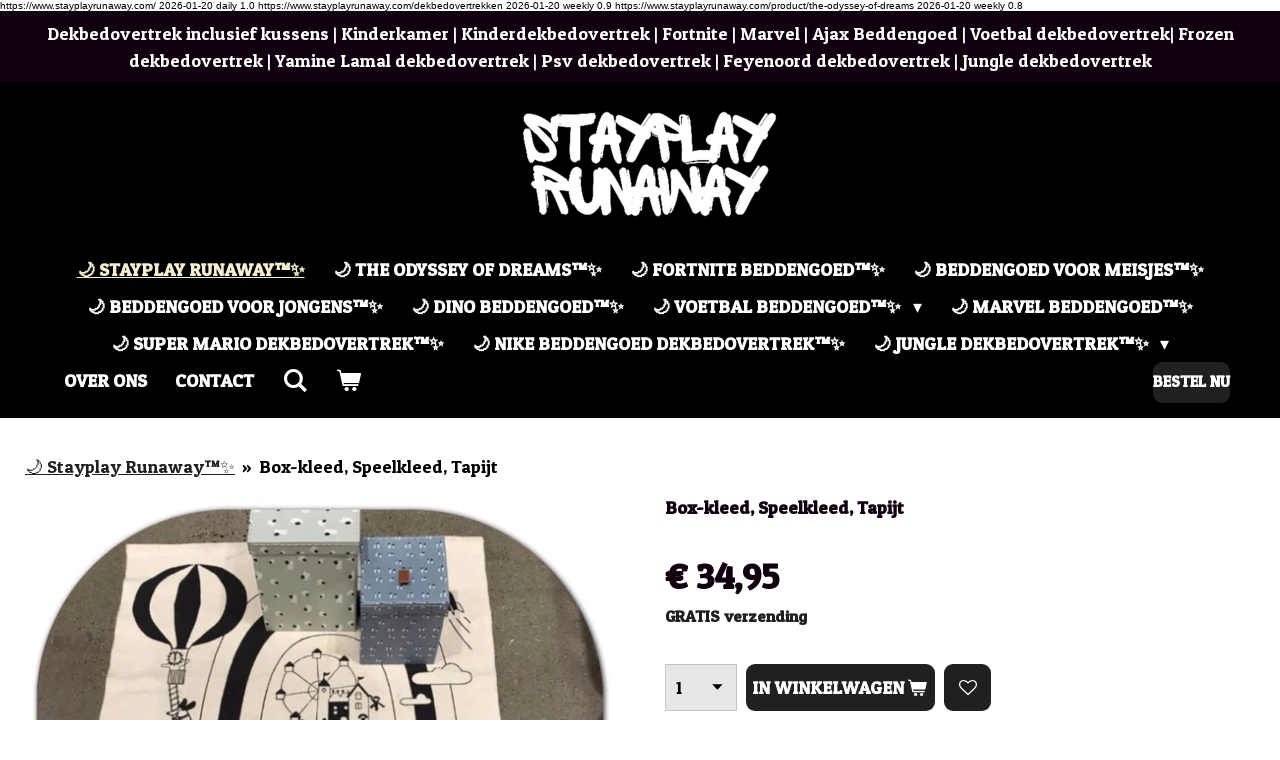

--- FILE ---
content_type: text/html; charset=UTF-8
request_url: https://www.stayplayrunaway.com/product/236358/box-kleed-speelkleed-tapijt
body_size: 14846
content:
<!DOCTYPE html>
<html lang="nl">
    <head>
        <meta http-equiv="Content-Type" content="text/html; charset=utf-8">
        <meta name="viewport" content="width=device-width, initial-scale=1.0, maximum-scale=5.0">
        <meta http-equiv="X-UA-Compatible" content="IE=edge">
        <link rel="canonical" href="https://www.stayplayrunaway.com/product/236358/box-kleed-speelkleed-tapijt">
        <link rel="sitemap" type="application/xml" href="https://www.stayplayrunaway.com/sitemap.xml">
        <meta property="og:title" content="Box-kleed, Speelkleed, Tapijt | Kinderdekbedovertrek | Voetbal Beddengoed | Fortnitedekbedovertrek | Kinderdekbed | Kinderbeddengoed">
        <meta property="og:url" content="https://www.stayplayrunaway.com/product/236358/box-kleed-speelkleed-tapijt">
        <base href="https://www.stayplayrunaway.com/">
        <meta name="description" property="og:description" content="Dit mooie speelkleed&amp;nbsp;heeft een ideaal formaat (90 cm*185 cm diameter) Heel mooi in een ronde box, maar ook schitterend in een tipitent, naast het bed van de kleine of in een leeshoekje.&amp;nbsp;
Het speelkleed is gemaakt van 100% jersey katoen, met een zachte polyester vulling.&amp;nbsp;&amp;nbsp;Materiaal:&amp;nbsp;100% katoen, vulling polyester;Wasvoorschrift: wassen op 30 graden">
                <script nonce="e9e2a28d9edf83ce1b18cb809280caf6">
            
            window.JOUWWEB = window.JOUWWEB || {};
            window.JOUWWEB.application = window.JOUWWEB.application || {};
            window.JOUWWEB.application = {"backends":[{"domain":"jouwweb.nl","freeDomain":"jouwweb.site"},{"domain":"webador.com","freeDomain":"webadorsite.com"},{"domain":"webador.de","freeDomain":"webadorsite.com"},{"domain":"webador.fr","freeDomain":"webadorsite.com"},{"domain":"webador.es","freeDomain":"webadorsite.com"},{"domain":"webador.it","freeDomain":"webadorsite.com"},{"domain":"jouwweb.be","freeDomain":"jouwweb.site"},{"domain":"webador.ie","freeDomain":"webadorsite.com"},{"domain":"webador.co.uk","freeDomain":"webadorsite.com"},{"domain":"webador.at","freeDomain":"webadorsite.com"},{"domain":"webador.be","freeDomain":"webadorsite.com"},{"domain":"webador.ch","freeDomain":"webadorsite.com"},{"domain":"webador.ch","freeDomain":"webadorsite.com"},{"domain":"webador.mx","freeDomain":"webadorsite.com"},{"domain":"webador.com","freeDomain":"webadorsite.com"},{"domain":"webador.dk","freeDomain":"webadorsite.com"},{"domain":"webador.se","freeDomain":"webadorsite.com"},{"domain":"webador.no","freeDomain":"webadorsite.com"},{"domain":"webador.fi","freeDomain":"webadorsite.com"},{"domain":"webador.ca","freeDomain":"webadorsite.com"},{"domain":"webador.ca","freeDomain":"webadorsite.com"},{"domain":"webador.pl","freeDomain":"webadorsite.com"},{"domain":"webador.com.au","freeDomain":"webadorsite.com"},{"domain":"webador.nz","freeDomain":"webadorsite.com"}],"editorLocale":"nl-NL","editorTimezone":"Europe\/Amsterdam","editorLanguage":"nl","analytics4TrackingId":"G-E6PZPGE4QM","analyticsDimensions":[],"backendDomain":"www.jouwweb.nl","backendShortDomain":"jouwweb.nl","backendKey":"jouwweb-nl","freeWebsiteDomain":"jouwweb.site","noSsl":false,"build":{"reference":"bdb0db9"},"linkHostnames":["www.jouwweb.nl","www.webador.com","www.webador.de","www.webador.fr","www.webador.es","www.webador.it","www.jouwweb.be","www.webador.ie","www.webador.co.uk","www.webador.at","www.webador.be","www.webador.ch","fr.webador.ch","www.webador.mx","es.webador.com","www.webador.dk","www.webador.se","www.webador.no","www.webador.fi","www.webador.ca","fr.webador.ca","www.webador.pl","www.webador.com.au","www.webador.nz"],"assetsUrl":"https:\/\/assets.jwwb.nl","loginUrl":"https:\/\/www.jouwweb.nl\/inloggen","publishUrl":"https:\/\/www.jouwweb.nl\/v2\/website\/914286\/publish-proxy","adminUserOrIp":false,"pricing":{"plans":{"lite":{"amount":"700","currency":"EUR"},"pro":{"amount":"1200","currency":"EUR"},"business":{"amount":"2400","currency":"EUR"}},"yearlyDiscount":{"price":{"amount":"4800","currency":"EUR"},"ratio":0.17,"percent":"17%","discountPrice":{"amount":"4800","currency":"EUR"},"termPricePerMonth":{"amount":"2400","currency":"EUR"},"termPricePerYear":{"amount":"24000","currency":"EUR"}}},"hcUrl":{"add-product-variants":"https:\/\/help.jouwweb.nl\/hc\/nl\/articles\/28594307773201","basic-vs-advanced-shipping":"https:\/\/help.jouwweb.nl\/hc\/nl\/articles\/28594268794257","html-in-head":"https:\/\/help.jouwweb.nl\/hc\/nl\/articles\/28594336422545","link-domain-name":"https:\/\/help.jouwweb.nl\/hc\/nl\/articles\/28594325307409","optimize-for-mobile":"https:\/\/help.jouwweb.nl\/hc\/nl\/articles\/28594312927121","seo":"https:\/\/help.jouwweb.nl\/hc\/nl\/sections\/28507243966737","transfer-domain-name":"https:\/\/help.jouwweb.nl\/hc\/nl\/articles\/28594325232657","website-not-secure":"https:\/\/help.jouwweb.nl\/hc\/nl\/articles\/28594252935825"}};
            window.JOUWWEB.brand = {"type":"jouwweb","name":"JouwWeb","domain":"JouwWeb.nl","supportEmail":"support@jouwweb.nl"};
                    
                window.JOUWWEB = window.JOUWWEB || {};
                window.JOUWWEB.websiteRendering = {"locale":"nl-NL","timezone":"Etc\/UTC","routes":{"api\/upload\/product-field":"\/_api\/upload\/product-field","checkout\/cart":"\/winkelwagen","payment":"\/bestelling-afronden\/:publicOrderId","payment\/forward":"\/bestelling-afronden\/:publicOrderId\/forward","public-order":"\/bestelling\/:publicOrderId","checkout\/authorize":"\/winkelwagen\/authorize\/:gateway","wishlist":"\/verlanglijst"}};
                                                    window.JOUWWEB.website = {"id":914286,"locale":"nl-NL","enabled":true,"title":"Kinderdekbedovertrek | Voetbal Beddengoed | Fortnitedekbedovertrek | Kinderdekbed | Kinderbeddengoed","hasTitle":true,"roleOfLoggedInUser":null,"ownerLocale":"nl-NL","plan":"business","freeWebsiteDomain":"jouwweb.site","backendKey":"jouwweb-nl","currency":"EUR","defaultLocale":"nl-NL","url":"https:\/\/www.stayplayrunaway.com\/","homepageSegmentId":19630481,"category":"webshop","isOffline":false,"isPublished":true,"locales":["nl-NL"],"allowed":{"ads":false,"credits":true,"externalLinks":true,"slideshow":true,"customDefaultSlideshow":true,"hostedAlbums":true,"moderators":true,"mailboxQuota":10,"statisticsVisitors":true,"statisticsDetailed":true,"statisticsMonths":-1,"favicon":true,"password":true,"freeDomains":0,"freeMailAccounts":4,"canUseLanguages":true,"fileUpload":true,"legacyFontSize":false,"webshop":true,"products":-1,"imageText":false,"search":true,"audioUpload":true,"videoUpload":5000,"allowDangerousForms":false,"allowHtmlCode":true,"mobileBar":true,"sidebar":true,"poll":false,"allowCustomForms":true,"allowBusinessListing":true,"allowCustomAnalytics":true,"allowAccountingLink":true,"digitalProducts":true,"sitemapElement":true},"mobileBar":{"enabled":true,"theme":"accent","email":{"active":true,"value":"info@stayplayrunaway.com"},"location":{"active":false},"phone":{"active":true,"value":"+31644661330"},"whatsapp":{"active":true,"value":"+31644661330"},"social":{"active":true,"network":"instagram","value":"stayplayrunaway"}},"webshop":{"enabled":true,"currency":"EUR","taxEnabled":true,"taxInclusive":false,"vatDisclaimerVisible":false,"orderNotice":"<p>Heel erg bedankt voor je bestelling. We gaan gelijk voor je aan de slag!<\/p>\n<p>Heb je vragen over je bestelling? Neem gerust contact met ons op via:&nbsp;06-44661330 en we helpen je graag verder!<\/p>","orderConfirmation":"<p>Heel erg bedankt voor je bestelling. We gaan gelijk voor je aan de slag!<\/p>\n<p>Heb je vragen over je bestelling? Neem gerust contact met ons op via:&nbsp;06-44661330 en we helpen je graag verder!<\/p>\n<p>Nogmaals bedankt en veel plezier met je aankoop!<\/p>","freeShipping":true,"freeShippingAmount":"0.00","shippingDisclaimerVisible":false,"pickupAllowed":false,"couponAllowed":true,"detailsPageAvailable":true,"socialMediaVisible":true,"termsPage":null,"termsPageUrl":null,"extraTerms":null,"pricingVisible":true,"orderButtonVisible":true,"shippingAdvanced":true,"shippingAdvancedBackEnd":true,"soldOutVisible":true,"backInStockNotificationEnabled":false,"canAddProducts":true,"nextOrderNumber":1345,"allowedServicePoints":["postnl","bpost","dhl","dpd","ups","chronopost","colisprive","colissimo","correos","correos_express","ctt_express","homerr","mondial_relay","postat"],"sendcloudConfigured":true,"sendcloudFallbackPublicKey":"a3d50033a59b4a598f1d7ce7e72aafdf","taxExemptionAllowed":true,"invoiceComment":null,"emptyCartVisible":true,"minimumOrderPrice":null,"productNumbersEnabled":true,"wishlistEnabled":true,"hideTaxOnCart":true},"isTreatedAsWebshop":true};                            window.JOUWWEB.cart = {"products":[],"coupon":null,"shippingCountryCode":null,"shippingChoice":null,"breakdown":[]};                            window.JOUWWEB.scripts = ["website-rendering\/webshop"];                        window.parent.JOUWWEB.colorPalette = window.JOUWWEB.colorPalette;
        </script>
                <title>Box-kleed, Speelkleed, Tapijt | Kinderdekbedovertrek | Voetbal Beddengoed | Fortnitedekbedovertrek | Kinderdekbed | Kinderbeddengoed</title>
                                            <link href="https://primary.jwwb.nl/public/k/l/e/temp-ayyuyyantdnzszisczan/touch-icon-iphone.png?bust=1721427596" rel="apple-touch-icon" sizes="60x60">                                                <link href="https://primary.jwwb.nl/public/k/l/e/temp-ayyuyyantdnzszisczan/touch-icon-ipad.png?bust=1721427596" rel="apple-touch-icon" sizes="76x76">                                                <link href="https://primary.jwwb.nl/public/k/l/e/temp-ayyuyyantdnzszisczan/touch-icon-iphone-retina.png?bust=1721427596" rel="apple-touch-icon" sizes="120x120">                                                <link href="https://primary.jwwb.nl/public/k/l/e/temp-ayyuyyantdnzszisczan/touch-icon-ipad-retina.png?bust=1721427596" rel="apple-touch-icon" sizes="152x152">                                                <link href="https://primary.jwwb.nl/public/k/l/e/temp-ayyuyyantdnzszisczan/favicon.png?bust=1721427596" rel="shortcut icon">                                                <link href="https://primary.jwwb.nl/public/k/l/e/temp-ayyuyyantdnzszisczan/favicon.png?bust=1721427596" rel="icon">                                        <meta property="og:image" content="https&#x3A;&#x2F;&#x2F;primary.jwwb.nl&#x2F;public&#x2F;k&#x2F;l&#x2F;e&#x2F;temp-ayyuyyantdnzszisczan&#x2F;pyexl5&#x2F;IMG_9283.jpg&#x3F;enable-io&#x3D;true&amp;enable&#x3D;upscale&amp;fit&#x3D;bounds&amp;width&#x3D;1200">
                    <meta property="og:image" content="https&#x3A;&#x2F;&#x2F;primary.jwwb.nl&#x2F;public&#x2F;k&#x2F;l&#x2F;e&#x2F;temp-ayyuyyantdnzszisczan&#x2F;imgi_901_broderie-panier-or-high.png&#x3F;enable-io&#x3D;true&amp;enable&#x3D;upscale&amp;fit&#x3D;bounds&amp;width&#x3D;1200">
                    <meta property="og:image" content="https&#x3A;&#x2F;&#x2F;primary.jwwb.nl&#x2F;public&#x2F;k&#x2F;l&#x2F;e&#x2F;temp-ayyuyyantdnzszisczan&#x2F;image-high-zwtx2n.png">
                    <meta property="og:image" content="https&#x3A;&#x2F;&#x2F;primary.jwwb.nl&#x2F;public&#x2F;k&#x2F;l&#x2F;e&#x2F;temp-ayyuyyantdnzszisczan&#x2F;image-high-k9tytg-high.webp">
                    <meta property="og:image" content="https&#x3A;&#x2F;&#x2F;primary.jwwb.nl&#x2F;public&#x2F;k&#x2F;l&#x2F;e&#x2F;temp-ayyuyyantdnzszisczan&#x2F;image-high-k7wy2p.png">
                                    <meta name="twitter:card" content="summary_large_image">
                        <meta property="twitter:image" content="https&#x3A;&#x2F;&#x2F;primary.jwwb.nl&#x2F;public&#x2F;k&#x2F;l&#x2F;e&#x2F;temp-ayyuyyantdnzszisczan&#x2F;pyexl5&#x2F;IMG_9283.jpg&#x3F;enable-io&#x3D;true&amp;enable&#x3D;upscale&amp;fit&#x3D;bounds&amp;width&#x3D;1200">
                                                    <meta name="p:domain_verify" content="5c48a4580a1f9c5bb83b56aa8f4717f3"/>                            <script src="https://plausible.io/js/script.manual.js" nonce="e9e2a28d9edf83ce1b18cb809280caf6" data-turbo-track="reload" defer data-domain="shard11.jouwweb.nl"></script>
<link rel="stylesheet" type="text/css" href="https://gfonts.jwwb.nl/css?display=fallback&amp;family=Patua+One%3A400%2C700%2C400italic%2C700italic" nonce="e9e2a28d9edf83ce1b18cb809280caf6" data-turbo-track="dynamic">
<script src="https://assets.jwwb.nl/assets/build/website-rendering/nl-NL.js?bust=af8dcdef13a1895089e9" nonce="e9e2a28d9edf83ce1b18cb809280caf6" data-turbo-track="reload" defer></script>
<script src="https://assets.jwwb.nl/assets/website-rendering/runtime.cee983c75391f900fb05.js?bust=4ce5de21b577bc4120dd" nonce="e9e2a28d9edf83ce1b18cb809280caf6" data-turbo-track="reload" defer></script>
<script src="https://assets.jwwb.nl/assets/website-rendering/812.881ee67943804724d5af.js?bust=78ab7ad7d6392c42d317" nonce="e9e2a28d9edf83ce1b18cb809280caf6" data-turbo-track="reload" defer></script>
<script src="https://assets.jwwb.nl/assets/website-rendering/main.5cc2a9179e0462270809.js?bust=47fa63093185ee0400ae" nonce="e9e2a28d9edf83ce1b18cb809280caf6" data-turbo-track="reload" defer></script>
<link rel="preload" href="https://assets.jwwb.nl/assets/website-rendering/styles.c611799110a447e67981.css?bust=226f06dc4f39cd5a64cc" as="style">
<link rel="preload" href="https://assets.jwwb.nl/assets/website-rendering/fonts/icons-website-rendering/font/website-rendering.woff2?bust=bd2797014f9452dadc8e" as="font" crossorigin>
<link rel="preconnect" href="https://gfonts.jwwb.nl">
<link rel="stylesheet" type="text/css" href="https://assets.jwwb.nl/assets/website-rendering/styles.c611799110a447e67981.css?bust=226f06dc4f39cd5a64cc" nonce="e9e2a28d9edf83ce1b18cb809280caf6" data-turbo-track="dynamic">
<link rel="preconnect" href="https://assets.jwwb.nl">
<link rel="stylesheet" type="text/css" href="https://primary.jwwb.nl/public/k/l/e/temp-ayyuyyantdnzszisczan/style.css?bust=1768902598" nonce="e9e2a28d9edf83ce1b18cb809280caf6" data-turbo-track="dynamic">    </head>
    <body
        id="top"
        class="jw-is-no-slideshow jw-header-is-image jw-is-segment-product jw-is-frontend jw-is-no-sidebar jw-is-messagebar jw-is-no-touch-device jw-is-no-mobile"
                                    data-jouwweb-page="236358"
                                                data-jouwweb-segment-id="236358"
                                                data-jouwweb-segment-type="product"
                                                data-template-threshold="960"
                                                data-template-name="fresh"
                            itemscope
        itemtype="https://schema.org/Product"
    >
                     

  
    
    
    
    
  
  
    
    
    
    
  
  
    
    
    
    
  
  

<urlset xmlns="http://www.sitemaps.org/schemas/sitemap/0.9">
  <url>
    <loc>https://www.stayplayrunaway.com/</loc>
    <lastmod>2026-01-20</lastmod>
    <changefreq>daily</changefreq>
    <priority>1.0</priority>
  </url>
  <url>
    <loc>https://www.stayplayrunaway.com/dekbedovertrekken</loc>
    <lastmod>2026-01-20</lastmod>
    <changefreq>weekly</changefreq>
    <priority>0.9</priority>
  </url>
  <url>
    <loc>https://www.stayplayrunaway.com/product/the-odyssey-of-dreams</loc>
    <lastmod>2026-01-20</lastmod>
    <changefreq>weekly</changefreq>
    <priority>0.8</priority>
  </url>
  <!-- AI engine voegt automatisch alle nieuwe producten en categorieën toe -->
</urlset>
<link rel="sitemap" type="application/xml" title="Sitemap" href="https://www.stayplayrunaway.com/sitemap.xml">
                <meta itemprop="url" content="https://www.stayplayrunaway.com/product/236358/box-kleed-speelkleed-tapijt">
        <a href="#main-content" class="jw-skip-link">
            Ga direct naar de hoofdinhoud        </a>
        <div class="jw-background"></div>
        <div class="jw-body">
            <div class="jw-mobile-menu jw-mobile-is-logo js-mobile-menu">
            <button
            type="button"
            class="jw-mobile-menu__button jw-mobile-toggle"
            aria-label="Open / sluit menu"
        >
            <span class="jw-icon-burger"></span>
        </button>
        <div class="jw-mobile-header jw-mobile-header--image">
        <a            class="jw-mobile-header-content"
                            href="/"
                        >
                            <img class="jw-mobile-logo jw-mobile-logo--landscape" src="https://primary.jwwb.nl/public/k/l/e/temp-ayyuyyantdnzszisczan/image-high-cmhvwt.png?enable-io=true&amp;enable=upscale&amp;height=70" srcset="https://primary.jwwb.nl/public/k/l/e/temp-ayyuyyantdnzszisczan/image-high-cmhvwt.png?enable-io=true&amp;enable=upscale&amp;height=70 1x, https://primary.jwwb.nl/public/k/l/e/temp-ayyuyyantdnzszisczan/image-high-cmhvwt.png?enable-io=true&amp;enable=upscale&amp;height=140&amp;quality=70 2x" alt="Kinderdekbedovertrek | Voetbal Beddengoed | Fortnitedekbedovertrek | Kinderdekbed | Kinderbeddengoed" title="Kinderdekbedovertrek | Voetbal Beddengoed | Fortnitedekbedovertrek | Kinderdekbed | Kinderbeddengoed">                                </a>
    </div>

        <a
        href="/winkelwagen"
        class="jw-mobile-menu__button jw-mobile-header-cart"
        aria-label="Bekijk winkelwagen"
    >
        <span class="jw-icon-badge-wrapper">
            <span class="website-rendering-icon-basket" aria-hidden="true"></span>
            <span class="jw-icon-badge hidden" aria-hidden="true"></span>
        </span>
    </a>
    
    </div>
    <div class="jw-mobile-menu-search jw-mobile-menu-search--hidden">
        <form
            action="/zoeken"
            method="get"
            class="jw-mobile-menu-search__box"
        >
            <input
                type="text"
                name="q"
                value=""
                placeholder="Zoeken..."
                class="jw-mobile-menu-search__input"
                aria-label="Zoeken"
            >
            <button type="submit" class="jw-btn jw-btn--style-flat jw-mobile-menu-search__button" aria-label="Zoeken">
                <span class="website-rendering-icon-search" aria-hidden="true"></span>
            </button>
            <button type="button" class="jw-btn jw-btn--style-flat jw-mobile-menu-search__button js-cancel-search" aria-label="Zoekopdracht annuleren">
                <span class="website-rendering-icon-cancel" aria-hidden="true"></span>
            </button>
        </form>
    </div>
            <script nonce="e9e2a28d9edf83ce1b18cb809280caf6">
    JOUWWEB.templateConfig = {
        header: {
            mobileSelector: '.jw-mobile-menu',
            updatePusher: function (headerHeight, state) {
                $('.jw-menu-clone').css('top', headerHeight);
            },
        },
    };
</script>
<div class="message-bar message-bar--accent"><div class="message-bar__container"><p class="message-bar-text">Dekbedovertrek inclusief kussens | Kinderkamer | Kinderdekbedovertrek | Fortnite | Marvel | Ajax Beddengoed | Voetbal dekbedovertrek|  Frozen dekbedovertrek | Yamine Lamal dekbedovertrek | Psv dekbedovertrek | Feyenoord dekbedovertrek | Jungle dekbedovertrek </p></div></div><div class="wrapper">
    <div class="topmenu">
        <header class="header">
            <div class="topmenu-inner js-topbar-content-container">
                <div class="jw-header-logo">
            <div
    id="jw-header-image-container"
    class="jw-header jw-header-image jw-header-image-toggle"
    style="flex-basis: 336px; max-width: 336px; flex-shrink: 1;"
>
            <a href="/">
        <img id="jw-header-image" data-image-id="133101642" srcset="https://primary.jwwb.nl/public/k/l/e/temp-ayyuyyantdnzszisczan/image-high-cmhvwt.png?enable-io=true&amp;width=336 336w, https://primary.jwwb.nl/public/k/l/e/temp-ayyuyyantdnzszisczan/image-high-cmhvwt.png?enable-io=true&amp;width=672 672w" class="jw-header-image" title="Kinderdekbedovertrek | Voetbal Beddengoed | Fortnitedekbedovertrek | Kinderdekbed | Kinderbeddengoed" style="" sizes="336px" width="336" height="128" intrinsicsize="336.00 x 128.00" alt="Kinderdekbedovertrek | Voetbal Beddengoed | Fortnitedekbedovertrek | Kinderdekbed | Kinderbeddengoed">                </a>
    </div>
        <div
    class="jw-header jw-header-title-container jw-header-text jw-header-text-toggle"
    data-stylable="true"
>
    <a        id="jw-header-title"
        class="jw-header-title"
                    href="/"
            >
            </a>
</div>
</div>
                <nav class="jw-menu-copy">
                    <ul
    id="jw-menu"
    class="jw-menu jw-menu-horizontal"
            >
            <li
    class="jw-menu-item jw-menu-is-active"
>
        <a        class="jw-menu-link js-active-menu-item"
        href="/"                                            data-page-link-id="19630481"
                            >
                <span class="">
            🌙 Stayplay Runaway™✨        </span>
            </a>
                </li>
            <li
    class="jw-menu-item"
>
        <a        class="jw-menu-link"
        href="/the-odyssey-of-dreams"                                            data-page-link-id="32857041"
                            >
                <span class="">
            🌙 The Odyssey Of Dreams™✨        </span>
            </a>
                </li>
            <li
    class="jw-menu-item"
>
        <a        class="jw-menu-link"
        href="/fortnite-beddengoed"                                            data-page-link-id="4512943"
                            >
                <span class="">
            🌙 Fortnite Beddengoed™✨        </span>
            </a>
                </li>
            <li
    class="jw-menu-item"
>
        <a        class="jw-menu-link"
        href="/beddengoed-voor-meisjes"                                            data-page-link-id="30839631"
                            >
                <span class="">
            🌙 Beddengoed voor meisjes™✨        </span>
            </a>
                </li>
            <li
    class="jw-menu-item"
>
        <a        class="jw-menu-link"
        href="/beddengoed-voor-jongens"                                            data-page-link-id="31204768"
                            >
                <span class="">
            🌙 Beddengoed voor jongens™✨        </span>
            </a>
                </li>
            <li
    class="jw-menu-item"
>
        <a        class="jw-menu-link"
        href="/dino-beddengoed"                                            data-page-link-id="30839649"
                            >
                <span class="">
            🌙 Dino Beddengoed™✨        </span>
            </a>
                </li>
            <li
    class="jw-menu-item jw-menu-has-submenu"
>
        <a        class="jw-menu-link"
        href="/voetbal-beddengoed"                                            data-page-link-id="22605668"
                            >
                <span class="">
            🌙 Voetbal Beddengoed™✨        </span>
                    <span class="jw-arrow jw-arrow-toplevel"></span>
            </a>
                    <ul
            class="jw-submenu"
                    >
                            <li
    class="jw-menu-item"
>
        <a        class="jw-menu-link"
        href="/voetbal-beddengoed/psv-dekbedovertrek"                                            data-page-link-id="31751547"
                            >
                <span class="">
            🌙 Psv Dekbedovertrek™✨        </span>
            </a>
                </li>
                            <li
    class="jw-menu-item"
>
        <a        class="jw-menu-link"
        href="/voetbal-beddengoed/feyenoord-dekbedovertrek"                                            data-page-link-id="31624638"
                            >
                <span class="">
            🌙 Feyenoord Dekbedovertrek™✨        </span>
            </a>
                </li>
                            <li
    class="jw-menu-item"
>
        <a        class="jw-menu-link"
        href="/voetbal-beddengoed/ajax-dekbedovertrek"                                            data-page-link-id="31563292"
                            >
                <span class="">
            🌙 Ajax Dekbedovertrek™✨        </span>
            </a>
                </li>
                    </ul>
        </li>
            <li
    class="jw-menu-item"
>
        <a        class="jw-menu-link"
        href="/marvel-beddengoed"                                            data-page-link-id="19618852"
                            >
                <span class="">
            🌙 Marvel Beddengoed™✨        </span>
            </a>
                </li>
            <li
    class="jw-menu-item"
>
        <a        class="jw-menu-link"
        href="/super-mario-dekbedovertrek"                                            data-page-link-id="19630527"
                            >
                <span class="">
            🌙 Super Mario Dekbedovertrek™✨        </span>
            </a>
                </li>
            <li
    class="jw-menu-item"
>
        <a        class="jw-menu-link"
        href="/nike-beddengoed-dekbedovertrek"                                            data-page-link-id="19645411"
                            >
                <span class="">
            🌙 Nike Beddengoed Dekbedovertrek™✨        </span>
            </a>
                </li>
            <li
    class="jw-menu-item jw-menu-has-submenu"
>
        <a        class="jw-menu-link"
        href="/jungle-dekbedovertrek"                                            data-page-link-id="19651972"
                            >
                <span class="">
            🌙 Jungle dekbedovertrek™✨        </span>
                    <span class="jw-arrow jw-arrow-toplevel"></span>
            </a>
                    <ul
            class="jw-submenu"
                    >
                            <li
    class="jw-menu-item"
>
        <a        class="jw-menu-link"
        href="/jungle-dekbedovertrek/disney-dekbedovertrek"                                            data-page-link-id="31701652"
                            >
                <span class="">
            🌙 Disney Dekbedovertrek™✨        </span>
            </a>
                </li>
                    </ul>
        </li>
            <li
    class="jw-menu-item"
>
        <a        class="jw-menu-link"
        href="/over-ons"                                            data-page-link-id="3528223"
                            >
                <span class="">
            Over ons        </span>
            </a>
                </li>
            <li
    class="jw-menu-item"
>
        <a        class="jw-menu-link"
        href="/contact"                                            data-page-link-id="3509010"
                            >
                <span class="">
            Contact        </span>
            </a>
                </li>
            <li
    class="jw-menu-item jw-menu-search-item"
>
        <button        class="jw-menu-link jw-menu-link--icon jw-text-button"
                                                                    title="Zoeken"
            >
                                <span class="website-rendering-icon-search"></span>
                            <span class="hidden-desktop-horizontal-menu">
            Zoeken        </span>
            </button>
                
            <div class="jw-popover-container jw-popover-container--inline is-hidden">
                <div class="jw-popover-backdrop"></div>
                <div class="jw-popover">
                    <div class="jw-popover__arrow"></div>
                    <div class="jw-popover__content jw-section-white">
                        <form  class="jw-search" action="/zoeken" method="get">
                            
                            <input class="jw-search__input" type="text" name="q" value="" placeholder="Zoeken..." aria-label="Zoeken" >
                            <button class="jw-search__submit" type="submit" aria-label="Zoeken">
                                <span class="website-rendering-icon-search" aria-hidden="true"></span>
                            </button>
                        </form>
                    </div>
                </div>
            </div>
                        </li>
            <li
    class="jw-menu-item jw-menu-wishlist-item js-menu-wishlist-item jw-menu-wishlist-item--hidden"
>
        <a        class="jw-menu-link jw-menu-link--icon"
        href="/verlanglijst"                                                            title="Verlanglijst"
            >
                                    <span class="jw-icon-badge-wrapper">
                        <span class="website-rendering-icon-heart"></span>
                                            <span class="jw-icon-badge hidden">
                    0                </span>
                            <span class="hidden-desktop-horizontal-menu">
            Verlanglijst        </span>
            </a>
                </li>
            <li
    class="jw-menu-item js-menu-cart-item "
>
        <a        class="jw-menu-link jw-menu-link--icon"
        href="/winkelwagen"                                                            title="Winkelwagen"
            >
                                    <span class="jw-icon-badge-wrapper">
                        <span class="website-rendering-icon-basket"></span>
                                            <span class="jw-icon-badge hidden">
                    0                </span>
                            <span class="hidden-desktop-horizontal-menu">
            Winkelwagen        </span>
            </a>
                </li>
    
    <div
    class="jw-menu-item jw-menu-cta"
    >
    <a
       title="Bestel&#x20;nu"
       class="jw-btn jw-btn--size-small"
                  href="&#x2F;voetbal-beddengoed"
                  >
        <span class="jw-btn-caption">
            Bestel nu        </span>
    </a>
</div>
</ul>

    <script nonce="e9e2a28d9edf83ce1b18cb809280caf6" id="jw-mobile-menu-template" type="text/template">
        <ul id="jw-menu" class="jw-menu jw-menu-horizontal jw-menu-spacing--mobile-bar">
                            <li
    class="jw-menu-item jw-menu-search-item"
>
                
                 <li class="jw-menu-item jw-mobile-menu-search-item">
                    <form class="jw-search" action="/zoeken" method="get">
                        <input class="jw-search__input" type="text" name="q" value="" placeholder="Zoeken..." aria-label="Zoeken">
                        <button class="jw-search__submit" type="submit" aria-label="Zoeken">
                            <span class="website-rendering-icon-search" aria-hidden="true"></span>
                        </button>
                    </form>
                </li>
                        </li>
                            <li
    class="jw-menu-item jw-menu-is-active"
>
        <a        class="jw-menu-link js-active-menu-item"
        href="/"                                            data-page-link-id="19630481"
                            >
                <span class="">
            🌙 Stayplay Runaway™✨        </span>
            </a>
                </li>
                            <li
    class="jw-menu-item"
>
        <a        class="jw-menu-link"
        href="/the-odyssey-of-dreams"                                            data-page-link-id="32857041"
                            >
                <span class="">
            🌙 The Odyssey Of Dreams™✨        </span>
            </a>
                </li>
                            <li
    class="jw-menu-item"
>
        <a        class="jw-menu-link"
        href="/fortnite-beddengoed"                                            data-page-link-id="4512943"
                            >
                <span class="">
            🌙 Fortnite Beddengoed™✨        </span>
            </a>
                </li>
                            <li
    class="jw-menu-item"
>
        <a        class="jw-menu-link"
        href="/beddengoed-voor-meisjes"                                            data-page-link-id="30839631"
                            >
                <span class="">
            🌙 Beddengoed voor meisjes™✨        </span>
            </a>
                </li>
                            <li
    class="jw-menu-item"
>
        <a        class="jw-menu-link"
        href="/beddengoed-voor-jongens"                                            data-page-link-id="31204768"
                            >
                <span class="">
            🌙 Beddengoed voor jongens™✨        </span>
            </a>
                </li>
                            <li
    class="jw-menu-item"
>
        <a        class="jw-menu-link"
        href="/dino-beddengoed"                                            data-page-link-id="30839649"
                            >
                <span class="">
            🌙 Dino Beddengoed™✨        </span>
            </a>
                </li>
                            <li
    class="jw-menu-item jw-menu-has-submenu"
>
        <a        class="jw-menu-link"
        href="/voetbal-beddengoed"                                            data-page-link-id="22605668"
                            >
                <span class="">
            🌙 Voetbal Beddengoed™✨        </span>
                    <span class="jw-arrow jw-arrow-toplevel"></span>
            </a>
                    <ul
            class="jw-submenu"
                    >
                            <li
    class="jw-menu-item"
>
        <a        class="jw-menu-link"
        href="/voetbal-beddengoed/psv-dekbedovertrek"                                            data-page-link-id="31751547"
                            >
                <span class="">
            🌙 Psv Dekbedovertrek™✨        </span>
            </a>
                </li>
                            <li
    class="jw-menu-item"
>
        <a        class="jw-menu-link"
        href="/voetbal-beddengoed/feyenoord-dekbedovertrek"                                            data-page-link-id="31624638"
                            >
                <span class="">
            🌙 Feyenoord Dekbedovertrek™✨        </span>
            </a>
                </li>
                            <li
    class="jw-menu-item"
>
        <a        class="jw-menu-link"
        href="/voetbal-beddengoed/ajax-dekbedovertrek"                                            data-page-link-id="31563292"
                            >
                <span class="">
            🌙 Ajax Dekbedovertrek™✨        </span>
            </a>
                </li>
                    </ul>
        </li>
                            <li
    class="jw-menu-item"
>
        <a        class="jw-menu-link"
        href="/marvel-beddengoed"                                            data-page-link-id="19618852"
                            >
                <span class="">
            🌙 Marvel Beddengoed™✨        </span>
            </a>
                </li>
                            <li
    class="jw-menu-item"
>
        <a        class="jw-menu-link"
        href="/super-mario-dekbedovertrek"                                            data-page-link-id="19630527"
                            >
                <span class="">
            🌙 Super Mario Dekbedovertrek™✨        </span>
            </a>
                </li>
                            <li
    class="jw-menu-item"
>
        <a        class="jw-menu-link"
        href="/nike-beddengoed-dekbedovertrek"                                            data-page-link-id="19645411"
                            >
                <span class="">
            🌙 Nike Beddengoed Dekbedovertrek™✨        </span>
            </a>
                </li>
                            <li
    class="jw-menu-item jw-menu-has-submenu"
>
        <a        class="jw-menu-link"
        href="/jungle-dekbedovertrek"                                            data-page-link-id="19651972"
                            >
                <span class="">
            🌙 Jungle dekbedovertrek™✨        </span>
                    <span class="jw-arrow jw-arrow-toplevel"></span>
            </a>
                    <ul
            class="jw-submenu"
                    >
                            <li
    class="jw-menu-item"
>
        <a        class="jw-menu-link"
        href="/jungle-dekbedovertrek/disney-dekbedovertrek"                                            data-page-link-id="31701652"
                            >
                <span class="">
            🌙 Disney Dekbedovertrek™✨        </span>
            </a>
                </li>
                    </ul>
        </li>
                            <li
    class="jw-menu-item"
>
        <a        class="jw-menu-link"
        href="/over-ons"                                            data-page-link-id="3528223"
                            >
                <span class="">
            Over ons        </span>
            </a>
                </li>
                            <li
    class="jw-menu-item"
>
        <a        class="jw-menu-link"
        href="/contact"                                            data-page-link-id="3509010"
                            >
                <span class="">
            Contact        </span>
            </a>
                </li>
                            <li
    class="jw-menu-item jw-menu-wishlist-item js-menu-wishlist-item jw-menu-wishlist-item--hidden"
>
        <a        class="jw-menu-link jw-menu-link--icon"
        href="/verlanglijst"                                                            title="Verlanglijst"
            >
                                    <span class="jw-icon-badge-wrapper">
                        <span class="website-rendering-icon-heart"></span>
                                            <span class="jw-icon-badge hidden">
                    0                </span>
                            <span class="hidden-desktop-horizontal-menu">
            Verlanglijst        </span>
            </a>
                </li>
            
            <div
    class="jw-menu-item jw-menu-cta"
    >
    <a
       title="Bestel&#x20;nu"
       class="jw-btn jw-btn--size-small"
                  href="&#x2F;voetbal-beddengoed"
                  >
        <span class="jw-btn-caption">
            Bestel nu        </span>
    </a>
</div>
        </ul>
    </script>
                </nav>
            </div>
        </header>
    </div>
    </div>
<div class="main-content">
    
<main id="main-content" class="block-content">
    <div data-section-name="content" class="jw-section jw-section-content jw-responsive">
        <div class="jw-strip jw-strip--default jw-strip--style-color jw-strip--primary jw-strip--color-default jw-strip--padding-start"><div class="jw-strip__content-container"><div class="jw-strip__content jw-responsive">    
                        <nav class="jw-breadcrumbs" aria-label="Kruimelpad"><ol><li><a href="/" class="jw-breadcrumbs__link">🌙 Stayplay Runaway™✨</a></li><li><span class="jw-breadcrumbs__separator" aria-hidden="true">&raquo;</span><a href="/product/236358/box-kleed-speelkleed-tapijt" class="jw-breadcrumbs__link jw-breadcrumbs__link--current" aria-current="page">Box-kleed, Speelkleed, Tapijt</a></li></ol></nav>    <div
        class="product-page js-product-container"
        data-webshop-product="&#x7B;&quot;id&quot;&#x3A;236358,&quot;title&quot;&#x3A;&quot;Box-kleed,&#x20;Speelkleed,&#x20;Tapijt&quot;,&quot;url&quot;&#x3A;&quot;&#x5C;&#x2F;product&#x5C;&#x2F;236358&#x5C;&#x2F;box-kleed-speelkleed-tapijt&quot;,&quot;variants&quot;&#x3A;&#x5B;&#x7B;&quot;id&quot;&#x3A;439956,&quot;stock&quot;&#x3A;0,&quot;limited&quot;&#x3A;false,&quot;propertyValueIds&quot;&#x3A;&#x5B;&#x5D;,&quot;freeShippingMotivator&quot;&#x3A;true&#x7D;&#x5D;,&quot;image&quot;&#x3A;&#x7B;&quot;id&quot;&#x3A;13063499,&quot;url&quot;&#x3A;&quot;https&#x3A;&#x5C;&#x2F;&#x5C;&#x2F;primary.jwwb.nl&#x5C;&#x2F;public&#x5C;&#x2F;k&#x5C;&#x2F;l&#x5C;&#x2F;e&#x5C;&#x2F;temp-ayyuyyantdnzszisczan&#x5C;&#x2F;IMG_9283.jpg&quot;,&quot;width&quot;&#x3A;800,&quot;height&quot;&#x3A;800&#x7D;&#x7D;"
        data-is-detail-view="1"
    >
                <div class="product-page__top">
            <h1 class="product-page__heading" itemprop="name">
                Box-kleed, Speelkleed, Tapijt            </h1>
                                </div>
                                <div class="product-page__image-container">
                <div
                    class="image-gallery image-gallery--single-item"
                    role="group"
                    aria-roledescription="carousel"
                    aria-label="Productafbeeldingen"
                >
                    <div class="image-gallery__main">
                        <div
                            class="image-gallery__slides"
                            aria-live="polite"
                            aria-atomic="false"
                        >
                                                                                            <div
                                    class="image-gallery__slide-container"
                                    role="group"
                                    aria-roledescription="slide"
                                    aria-hidden="false"
                                    aria-label="1 van 1"
                                >
                                    <a
                                        class="image-gallery__slide-item"
                                        href="https://primary.jwwb.nl/public/k/l/e/temp-ayyuyyantdnzszisczan/pyexl5/IMG_9283.jpg"
                                        data-width="1920"
                                        data-height="1920"
                                        data-image-id="13063499"
                                        tabindex="0"
                                    >
                                        <div class="image-gallery__slide-image">
                                            <img
                                                                                                    itemprop="image"
                                                    alt="Box-kleed,&#x20;Speelkleed,&#x20;Tapijt"
                                                                                                src="https://primary.jwwb.nl/public/k/l/e/temp-ayyuyyantdnzszisczan/IMG_9283.jpg?enable-io=true&enable=upscale&width=600"
                                                srcset="https://primary.jwwb.nl/public/k/l/e/temp-ayyuyyantdnzszisczan/pyexl5/IMG_9283.jpg?enable-io=true&width=600 600w"
                                                sizes="(min-width: 960px) 50vw, 100vw"
                                                width="1920"
                                                height="1920"
                                            >
                                        </div>
                                    </a>
                                </div>
                                                    </div>
                        <div class="image-gallery__controls">
                            <button
                                type="button"
                                class="image-gallery__control image-gallery__control--prev image-gallery__control--disabled"
                                aria-label="Vorige afbeelding"
                            >
                                <span class="website-rendering-icon-left-open-big"></span>
                            </button>
                            <button
                                type="button"
                                class="image-gallery__control image-gallery__control--next image-gallery__control--disabled"
                                aria-label="Volgende afbeelding"
                            >
                                <span class="website-rendering-icon-right-open-big"></span>
                            </button>
                        </div>
                    </div>
                                    </div>
            </div>
                <div class="product-page__container">
            <div itemprop="offers" itemscope itemtype="https://schema.org/Offer">
                                <meta itemprop="availability" content="https://schema.org/InStock">
                                                        <meta itemprop="price" content="34.95">
                    <meta itemprop="priceCurrency" content="EUR">
                    <div class="product-page__price-container">
                        <div class="product__price js-product-container__price">
                            <span class="product__price__price">€ 34,95</span>
                        </div>
                        <div class="product__free-shipping-motivator js-product-container__free-shipping-motivator"></div>
                    </div>
                                                </div>
                                    <div class="product-page__button-container">
                                    <div
    class="product-quantity-input"
    data-max-shown-quantity="10"
    data-max-quantity="-1"
    data-product-variant-id="439956"
    data-removable="false"
    >
    <label>
        <span class="product-quantity-input__label">
            Aantal        </span>
        <input
            min="1"
                        value="1"
            class="jw-element-form-input-text product-quantity-input__input"
            type="number"
                    />
        <select
            class="jw-element-form-input-text product-quantity-input__select hidden"
                    >
        </select>
    </label>
    </div>
                                <button
    type="button"
    class="jw-btn product__add-to-cart js-product-container__button jw-btn--size-medium"
    title="In&#x20;winkelwagen"
        >
    <span>In winkelwagen</span>
</button>
                
<button
    type="button"
    class="jw-btn jw-btn--icon-only product__add-to-wishlist js-product-container__wishlist-button jw-btn--size-medium"
    title="Toevoegen&#x20;aan&#x20;verlanglijst"
    aria-label="Toevoegen&#x20;aan&#x20;verlanglijst"
    >
    <span>
        <i class="js-product-container__add-to-wishlist_icon website-rendering-icon-heart-empty" aria-hidden="true"></i>
    </span>
</button>
            </div>
            <div class="product-page__button-notice hidden js-product-container__button-notice"></div>
                            <div class="product-page__number-container js-product-container__number-container hidden">
                    <span class="product-page__number-label">Artikelnummer:</span>
                    <span class="product-page__number js-product-container__number">
                                            </span>
                </div>
            
                            <div class="product-page__description" itemprop="description">
                                        <p><span style="color: #202020;"><strong>Dit mooie speelkleed&nbsp;heeft een ideaal formaat (90 cm*185 cm diameter) Heel mooi in een ronde box, maar ook schitterend in een tipitent, naast het bed van de kleine of in een leeshoekje.&nbsp;</strong></span></p>
<p><span style="color: #202020;"><strong>Het speelkleed is gemaakt van 100% jersey katoen, met een zachte polyester vulling.&nbsp;&nbsp;</strong></span><br /><span style="color: #202020;"><strong><br />Materiaal:&nbsp;100% katoen, vulling polyester;</strong></span><br /><span><span style="color: #202020;"><strong>Wasvoorschrift: wassen op 30 graden</strong></span><br /></span></p>                </div>
                                                    <div class="product-page__social">
                    <div
    id="jw-element-"
    data-jw-element-id=""
        class="jw-tree-node jw-element jw-social-share jw-node-is-first-child jw-node-is-last-child"
>
    <div class="jw-element-social-share" style="text-align: left">
    <div class="share-button-container share-button-container--buttons-mini share-button-container--align-left jw-element-content">
                                                                <a
                    class="share-button share-button--facebook jw-element-social-share-button jw-element-social-share-button-facebook "
                                            href=""
                        data-href-template="http://www.facebook.com/sharer/sharer.php?u=[url]"
                                                            rel="nofollow noopener noreferrer"
                    target="_blank"
                >
                    <span class="share-button__icon website-rendering-icon-facebook"></span>
                    <span class="share-button__label">Delen</span>
                </a>
                                                                            <a
                    class="share-button share-button--twitter jw-element-social-share-button jw-element-social-share-button-twitter "
                                            href=""
                        data-href-template="http://x.com/intent/post?text=[url]"
                                                            rel="nofollow noopener noreferrer"
                    target="_blank"
                >
                    <span class="share-button__icon website-rendering-icon-x-logo"></span>
                    <span class="share-button__label">Deel</span>
                </a>
                                                                            <a
                    class="share-button share-button--linkedin jw-element-social-share-button jw-element-social-share-button-linkedin "
                                            href=""
                        data-href-template="http://www.linkedin.com/shareArticle?mini=true&amp;url=[url]"
                                                            rel="nofollow noopener noreferrer"
                    target="_blank"
                >
                    <span class="share-button__icon website-rendering-icon-linkedin"></span>
                    <span class="share-button__label">Share</span>
                </a>
                                                                                        <a
                    class="share-button share-button--whatsapp jw-element-social-share-button jw-element-social-share-button-whatsapp  share-button--mobile-only"
                                            href=""
                        data-href-template="whatsapp://send?text=[url]"
                                                            rel="nofollow noopener noreferrer"
                    target="_blank"
                >
                    <span class="share-button__icon website-rendering-icon-whatsapp"></span>
                    <span class="share-button__label">Delen</span>
                </a>
                                    </div>
    </div>
</div>                </div>
                    </div>
    </div>

    </div></div></div>
<div class="product-page__content">
    <div
    id="jw-element-43605040"
    data-jw-element-id="43605040"
        class="jw-tree-node jw-element jw-strip-root jw-tree-container jw-responsive jw-node-is-first-child jw-node-is-last-child"
>
    <div
    id="jw-element-342458727"
    data-jw-element-id="342458727"
        class="jw-tree-node jw-element jw-strip jw-tree-container jw-responsive jw-strip--default jw-strip--style-color jw-strip--color-default jw-strip--padding-both jw-node-is-first-child jw-strip--primary jw-node-is-last-child"
>
    <div class="jw-strip__content-container"><div class="jw-strip__content jw-responsive"><div
    id="jw-element-43605041"
    data-jw-element-id="43605041"
        class="jw-tree-node jw-element jw-product-gallery jw-node-is-first-child jw-node-is-last-child"
>
    </div></div></div></div></div></div>
            </div>
</main>
    </div>
<footer class="block-footer">
    <div
        data-section-name="footer"
        class="jw-section jw-section-footer jw-responsive"
    >
                <div class="jw-strip jw-strip--default jw-strip--style-color jw-strip--primary jw-strip--color-default jw-strip--padding-both"><div class="jw-strip__content-container"><div class="jw-strip__content jw-responsive">            <div
    id="jw-element-43196687"
    data-jw-element-id="43196687"
        class="jw-tree-node jw-element jw-simple-root jw-tree-container jw-responsive jw-node-is-first-child jw-node-is-last-child"
>
    <div
    id="jw-element-619872309"
    data-jw-element-id="619872309"
        class="jw-tree-node jw-element jw-image jw-node-is-first-child"
>
    <div
    class="jw-intent jw-element-image jw-element-content jw-element-image-is-center"
            style="width: 132px;"
    >
            
        
                <picture
            class="jw-element-image__image-wrapper jw-image-is-square jw-intrinsic"
            style="padding-top: 83.9252%;"
        >
                                            <img class="jw-element-image__image jw-intrinsic__item" style="--jw-element-image--pan-x: 0.5; --jw-element-image--pan-y: 0.54;" alt="" src="https://primary.jwwb.nl/public/k/l/e/temp-ayyuyyantdnzszisczan/imgi_901_broderie-panier-or-high.png?enable-io=true&amp;enable=upscale&amp;crop=1.1915%3A1%2Coffset-y54&amp;width=800" srcset="https://primary.jwwb.nl/public/k/l/e/temp-ayyuyyantdnzszisczan/imgi_901_broderie-panier-or-high.png?enable-io=true&amp;crop=1.1915%3A1%2Coffset-y54&amp;width=96 96w, https://primary.jwwb.nl/public/k/l/e/temp-ayyuyyantdnzszisczan/imgi_901_broderie-panier-or-high.png?enable-io=true&amp;crop=1.1915%3A1%2Coffset-y54&amp;width=147 147w, https://primary.jwwb.nl/public/k/l/e/temp-ayyuyyantdnzszisczan/imgi_901_broderie-panier-or-high.png?enable-io=true&amp;crop=1.1915%3A1%2Coffset-y54&amp;width=226 226w, https://primary.jwwb.nl/public/k/l/e/temp-ayyuyyantdnzszisczan/imgi_901_broderie-panier-or-high.png?enable-io=true&amp;crop=1.1915%3A1%2Coffset-y54&amp;width=347 347w, https://primary.jwwb.nl/public/k/l/e/temp-ayyuyyantdnzszisczan/imgi_901_broderie-panier-or-high.png?enable-io=true&amp;crop=1.1915%3A1%2Coffset-y54&amp;width=532 532w, https://primary.jwwb.nl/public/k/l/e/temp-ayyuyyantdnzszisczan/imgi_901_broderie-panier-or-high.png?enable-io=true&amp;crop=1.1915%3A1%2Coffset-y54&amp;width=816 816w, https://primary.jwwb.nl/public/k/l/e/temp-ayyuyyantdnzszisczan/imgi_901_broderie-panier-or-high.png?enable-io=true&amp;crop=1.1915%3A1%2Coffset-y54&amp;width=1252 1252w, https://primary.jwwb.nl/public/k/l/e/temp-ayyuyyantdnzszisczan/imgi_901_broderie-panier-or-high.png?enable-io=true&amp;crop=1.1915%3A1%2Coffset-y54&amp;width=1920 1920w" sizes="auto, min(100vw, 132px), 100vw" loading="lazy" width="800" height="671.40151515151">                    </picture>

            </div>
</div><div
    id="jw-element-43722107"
    data-jw-element-id="43722107"
        class="jw-tree-node jw-element jw-columns jw-tree-container jw-responsive jw-tree-horizontal jw-columns--mode-flex"
>
    <div
    id="jw-element-77980532"
    data-jw-element-id="77980532"
            style="width: 30.414217487142%"
        class="jw-tree-node jw-element jw-column jw-tree-container jw-responsive jw-node-is-first-child"
>
    <div
    id="jw-element-77980533"
    data-jw-element-id="77980533"
        class="jw-tree-node jw-element jw-sitemap jw-node-is-first-child jw-node-is-last-child"
>
    
<ul class="jw-element-sitemap-list jw-element-sitemap-is-hiding"><li><a href="/">🌙 Stayplay Runaway™✨</a></li><li><a href="/the-odyssey-of-dreams">🌙 The Odyssey Of Dreams™✨</a></li><li><a href="/fortnite-beddengoed">🌙 Fortnite Beddengoed™✨</a><ul class="jw-element-sitemap-list jw-element-sitemap-is-hiding jw-element-sitemap-is-invisible"></ul></li><li><a href="/beddengoed-voor-meisjes">🌙 Beddengoed voor meisjes™✨</a><ul class="jw-element-sitemap-list jw-element-sitemap-is-hiding jw-element-sitemap-is-invisible"></ul></li><li><a href="/beddengoed-voor-jongens">🌙 Beddengoed voor jongens™✨</a></li><li><a href="/dino-beddengoed">🌙 Dino Beddengoed™✨</a><ul class="jw-element-sitemap-list jw-element-sitemap-is-hiding jw-element-sitemap-is-invisible"></ul></li><li><a href="/voetbal-beddengoed">🌙 Voetbal Beddengoed™✨</a><ul class="jw-element-sitemap-list jw-element-sitemap-is-hiding"><li><a href="/voetbal-beddengoed/psv-dekbedovertrek">🌙 Psv Dekbedovertrek™✨</a></li><li><a href="/voetbal-beddengoed/feyenoord-dekbedovertrek">🌙 Feyenoord Dekbedovertrek™✨</a></li><li><a href="/voetbal-beddengoed/ajax-dekbedovertrek">🌙 Ajax Dekbedovertrek™✨</a></li></ul></li><li><a href="/marvel-beddengoed">🌙 Marvel Beddengoed™✨</a><ul class="jw-element-sitemap-list jw-element-sitemap-is-hiding jw-element-sitemap-is-invisible"></ul></li><li><a href="/super-mario-dekbedovertrek">🌙 Super Mario Dekbedovertrek™✨</a></li><li><a href="/nike-beddengoed-dekbedovertrek">🌙 Nike Beddengoed Dekbedovertrek™✨</a><ul class="jw-element-sitemap-list jw-element-sitemap-is-hiding jw-element-sitemap-is-invisible"></ul></li><li><a href="/jungle-dekbedovertrek">🌙 Jungle dekbedovertrek™✨</a><ul class="jw-element-sitemap-list jw-element-sitemap-is-hiding"><li><a href="/jungle-dekbedovertrek/disney-dekbedovertrek">🌙 Disney Dekbedovertrek™✨</a></li></ul></li><li><a href="/over-ons">Over ons</a></li><li><a href="/contact">Contact</a></li></ul></div></div><div
    id="jw-element-414517344"
    data-jw-element-id="414517344"
            style="width: 34.202792064658%"
        class="jw-tree-node jw-element jw-column jw-tree-container jw-responsive"
>
    <div
    id="jw-element-450645245"
    data-jw-element-id="450645245"
        class="jw-tree-node jw-element jw-image jw-node-is-first-child"
>
    <div
    class="jw-intent jw-element-image jw-element-content jw-element-image-is-center"
            style="width: 100%;"
    >
            
        
                <picture
            class="jw-element-image__image-wrapper jw-image-is-square jw-intrinsic"
            style="padding-top: 48.5294%;"
        >
                                            <img class="jw-element-image__image jw-intrinsic__item" style="--jw-element-image--pan-x: 0.51; --jw-element-image--pan-y: 0.5;" alt="" src="https://primary.jwwb.nl/public/k/l/e/temp-ayyuyyantdnzszisczan/image-high-zwtx2n.png?enable-io=true&amp;enable=upscale&amp;crop=2.0606%3A1%2Coffset-x51&amp;width=800" srcset="https://primary.jwwb.nl/public/k/l/e/temp-ayyuyyantdnzszisczan/image-high-zwtx2n.png?enable-io=true&amp;crop=2.0606%3A1%2Coffset-x51&amp;width=96 96w, https://primary.jwwb.nl/public/k/l/e/temp-ayyuyyantdnzszisczan/image-high-zwtx2n.png?enable-io=true&amp;crop=2.0606%3A1%2Coffset-x51&amp;width=147 147w, https://primary.jwwb.nl/public/k/l/e/temp-ayyuyyantdnzszisczan/image-high-zwtx2n.png?enable-io=true&amp;crop=2.0606%3A1%2Coffset-x51&amp;width=226 226w, https://primary.jwwb.nl/public/k/l/e/temp-ayyuyyantdnzszisczan/image-high-zwtx2n.png?enable-io=true&amp;crop=2.0606%3A1%2Coffset-x51&amp;width=347 347w, https://primary.jwwb.nl/public/k/l/e/temp-ayyuyyantdnzszisczan/image-high-zwtx2n.png?enable-io=true&amp;crop=2.0606%3A1%2Coffset-x51&amp;width=532 532w, https://primary.jwwb.nl/public/k/l/e/temp-ayyuyyantdnzszisczan/image-high-zwtx2n.png?enable-io=true&amp;crop=2.0606%3A1%2Coffset-x51&amp;width=816 816w, https://primary.jwwb.nl/public/k/l/e/temp-ayyuyyantdnzszisczan/image-high-zwtx2n.png?enable-io=true&amp;crop=2.0606%3A1%2Coffset-x51&amp;width=1252 1252w, https://primary.jwwb.nl/public/k/l/e/temp-ayyuyyantdnzszisczan/image-high-zwtx2n.png?enable-io=true&amp;crop=2.0606%3A1%2Coffset-x51&amp;width=1920 1920w" sizes="auto, min(100vw, 1200px), 100vw" loading="lazy" width="800" height="388.23529411765">                    </picture>

            </div>
</div><div
    id="jw-element-578325174"
    data-jw-element-id="578325174"
        class="jw-tree-node jw-element jw-image-text"
>
    <div class="jw-element-imagetext-text">
            <h2 style="text-align: center;" class="jw-heading-100"><span style="color: #ffc500;"><strong>ELKE DAG' VOORDEEL OP ELKE AANKOOP!</strong></span></h2>    </div>
</div><div
    id="jw-element-593929962"
    data-jw-element-id="593929962"
        class="jw-tree-node jw-element jw-image jw-node-is-last-child"
>
    <div
    class="jw-intent jw-element-image jw-element-content jw-element-image-is-center"
            style="width: 100%;"
    >
            
        
                <picture
            class="jw-element-image__image-wrapper jw-image-is-square jw-intrinsic"
            style="padding-top: 14.3036%;"
        >
                                            <img class="jw-element-image__image jw-intrinsic__item" style="--jw-element-image--pan-x: 0.5; --jw-element-image--pan-y: 0.5;" alt="" src="https://primary.jwwb.nl/public/k/l/e/temp-ayyuyyantdnzszisczan/image-high-k9tytg-standard.webp" srcset="https://primary.jwwb.nl/public/k/l/e/temp-ayyuyyantdnzszisczan/image-high-k9tytg-high.webp?enable-io=true&amp;width=96 96w, https://primary.jwwb.nl/public/k/l/e/temp-ayyuyyantdnzszisczan/image-high-k9tytg-high.webp?enable-io=true&amp;width=147 147w, https://primary.jwwb.nl/public/k/l/e/temp-ayyuyyantdnzszisczan/image-high-k9tytg-high.webp?enable-io=true&amp;width=226 226w, https://primary.jwwb.nl/public/k/l/e/temp-ayyuyyantdnzszisczan/image-high-k9tytg-high.webp?enable-io=true&amp;width=347 347w, https://primary.jwwb.nl/public/k/l/e/temp-ayyuyyantdnzszisczan/image-high-k9tytg-high.webp?enable-io=true&amp;width=532 532w, https://primary.jwwb.nl/public/k/l/e/temp-ayyuyyantdnzszisczan/image-high-k9tytg-high.webp?enable-io=true&amp;width=816 816w, https://primary.jwwb.nl/public/k/l/e/temp-ayyuyyantdnzszisczan/image-high-k9tytg-high.webp?enable-io=true&amp;width=1252 1252w, https://primary.jwwb.nl/public/k/l/e/temp-ayyuyyantdnzszisczan/image-high-k9tytg-high.webp?enable-io=true&amp;width=1920 1920w" sizes="auto, min(100vw, 1200px), 100vw" loading="lazy" width="797" height="114">                    </picture>

            </div>
</div></div><div
    id="jw-element-380657610"
    data-jw-element-id="380657610"
            style="width: 35.3829904482%"
        class="jw-tree-node jw-element jw-column jw-tree-container jw-responsive jw-node-is-last-child"
>
    <div
    id="jw-element-80063648"
    data-jw-element-id="80063648"
        class="jw-tree-node jw-element jw-image jw-node-is-first-child jw-node-is-last-child"
>
    <div
    class="jw-intent jw-element-image jw-element-content jw-element-image-is-center jw-element-image--full-width-to-640"
            style="width: 459px;"
    >
            
        
                <picture
            class="jw-element-image__image-wrapper jw-image-is-square jw-intrinsic"
            style="padding-top: 72.7368%;"
        >
                                            <img class="jw-element-image__image jw-intrinsic__item" style="--jw-element-image--pan-x: 0.61; --jw-element-image--pan-y: 0.5;" alt="" src="https://primary.jwwb.nl/public/k/l/e/temp-ayyuyyantdnzszisczan/image-high-k7wy2p.png?enable-io=true&amp;enable=upscale&amp;crop=1.3748%3A1%2Coffset-x61&amp;width=800" srcset="https://primary.jwwb.nl/public/k/l/e/temp-ayyuyyantdnzszisczan/image-high-k7wy2p.png?enable-io=true&amp;crop=1.3748%3A1%2Coffset-x61&amp;width=96 96w, https://primary.jwwb.nl/public/k/l/e/temp-ayyuyyantdnzszisczan/image-high-k7wy2p.png?enable-io=true&amp;crop=1.3748%3A1%2Coffset-x61&amp;width=147 147w, https://primary.jwwb.nl/public/k/l/e/temp-ayyuyyantdnzszisczan/image-high-k7wy2p.png?enable-io=true&amp;crop=1.3748%3A1%2Coffset-x61&amp;width=226 226w, https://primary.jwwb.nl/public/k/l/e/temp-ayyuyyantdnzszisczan/image-high-k7wy2p.png?enable-io=true&amp;crop=1.3748%3A1%2Coffset-x61&amp;width=347 347w, https://primary.jwwb.nl/public/k/l/e/temp-ayyuyyantdnzszisczan/image-high-k7wy2p.png?enable-io=true&amp;crop=1.3748%3A1%2Coffset-x61&amp;width=532 532w, https://primary.jwwb.nl/public/k/l/e/temp-ayyuyyantdnzszisczan/image-high-k7wy2p.png?enable-io=true&amp;crop=1.3748%3A1%2Coffset-x61&amp;width=816 816w, https://primary.jwwb.nl/public/k/l/e/temp-ayyuyyantdnzszisczan/image-high-k7wy2p.png?enable-io=true&amp;crop=1.3748%3A1%2Coffset-x61&amp;width=1252 1252w, https://primary.jwwb.nl/public/k/l/e/temp-ayyuyyantdnzszisczan/image-high-k7wy2p.png?enable-io=true&amp;crop=1.3748%3A1%2Coffset-x61&amp;width=1920 1920w" sizes="auto, min(100vw, 459px), 100vw" loading="lazy" width="800" height="581.8947368421">                    </picture>

            </div>
</div></div></div><div
    id="jw-element-611482724"
    data-jw-element-id="611482724"
        class="jw-tree-node jw-element jw-image-text"
>
    <div class="jw-element-imagetext-text">
            <h2 style="text-align: center;" class="jw-heading-100"><span style="color: #ffffff;">Wat zeggen anderen over Stayplayrunaway:</span></h2>
<div class="" data-testid="consumer-avatar">&nbsp;</div>
<p><span style="color: #ffffff;"><span><a data-cpl="true" href="https://nl.trustpilot.com/users/6960c7fad7ccaa66469027de" rel="nofollow" name="consumer-profile" target="_self" class="" data-consumer-profile-link="true"><span class="" data-consumer-name-typography="true">Hanneke Willemsen</span></a></span></span></p>
<div class="" data-consumer-reviews-count="1">
<div class="">9 jan 2026</div>
</div>
<p><span style="color: #ffffff;"><span><a data-cpl="true" href="https://nl.trustpilot.com/users/6960c7fad7ccaa66469027de" rel="nofollow" name="consumer-profile" target="_self" class="" data-consumer-profile-link="true"></a></span></span></p>
<p class="" data-relevant-review-text-typography="true">We hebben een prachtig dino dekbed mogen ontvangen. De stof is heel zacht en de print is prachtig! Fijn dat er een rits aan de onderzijde zit waardoor het dekbed goed blijft zitten. Erg blij mee!</p>
<p class="" data-relevant-review-text-typography="true">&nbsp;</p>
<p>&nbsp;</p>
<p class="" data-relevant-review-text-typography="true"><span><a data-cpl="true" href="https://nl.trustpilot.com/users/6707f5f83c7d767808072e27" rel="nofollow" name="consumer-profile" target="_self" class="" data-consumer-profile-link="true"><span class="" data-consumer-name-typography="true">Angela Joemai</span></a></span></p>
<div class="" data-consumer-reviews-count="2"><span class="" data-consumer-country-typography="true">NL</span><span class="" data-lil-dot-typography="true">&bull;</span><span class="" data-consumer-reviews-count-typography="true">2<span>&nbsp;</span>reviews</span></div>
<p class="" data-relevant-review-text-typography="true"><span><a data-cpl="true" href="https://nl.trustpilot.com/users/6707f5f83c7d767808072e27" rel="nofollow" name="consumer-profile" target="_self" class="" data-consumer-profile-link="true"></a></span><span>23 mrt 2025</span></p>
<p>&nbsp;</p>
<h2 class="" data-service-review-title-typography="true">Verjaardagscadeau</h2>
<p class="" data-service-review-text-typography="true">Voor de (aankomende) verjaardag van mijn neefje hadden wij een dekbed besteld met naam van zijn favoriete voetbal ster. Het is echt super mooi geworden en het feit dat ze geen extra kosten vragen voor het plaatsen van een naam is gul en een super service! In de toekomst hopen wij weer te bestellen, dit keer voor zijn zusje. ♡</p>
<p>&nbsp;</p>    </div>
</div><div
    id="jw-element-611483591"
    data-jw-element-id="611483591"
        class="jw-tree-node jw-element jw-spacer jw-node-is-last-child"
>
    <div
    class="jw-element-spacer-container "
    style="height: 10px"
>
    </div>
</div></div>                            <div class="jw-credits clear">
                    <div class="jw-credits-owner">
                        <div id="jw-footer-text">
                            <div class="jw-footer-text-content">
                                <span style="font-size: 100%;">&copy;2018-2026 rtd. Stayplayrunaway</span>                            </div>
                        </div>
                    </div>
                    <div class="jw-credits-right">
                                                                    </div>
                </div>
                    </div></div></div>    </div>
</footer>
            
<div class="jw-bottom-bar__container">
    </div>
<div class="jw-bottom-bar__spacer">
    </div>

            <div id="jw-variable-loaded" style="display: none;"></div>
            <div id="jw-variable-values" style="display: none;">
                                    <span data-jw-variable-key="background-color" class="jw-variable-value-background-color"></span>
                                    <span data-jw-variable-key="background" class="jw-variable-value-background"></span>
                                    <span data-jw-variable-key="font-family" class="jw-variable-value-font-family"></span>
                                    <span data-jw-variable-key="paragraph-color" class="jw-variable-value-paragraph-color"></span>
                                    <span data-jw-variable-key="paragraph-link-color" class="jw-variable-value-paragraph-link-color"></span>
                                    <span data-jw-variable-key="paragraph-font-size" class="jw-variable-value-paragraph-font-size"></span>
                                    <span data-jw-variable-key="heading-color" class="jw-variable-value-heading-color"></span>
                                    <span data-jw-variable-key="heading-link-color" class="jw-variable-value-heading-link-color"></span>
                                    <span data-jw-variable-key="heading-font-size" class="jw-variable-value-heading-font-size"></span>
                                    <span data-jw-variable-key="heading-font-family" class="jw-variable-value-heading-font-family"></span>
                                    <span data-jw-variable-key="menu-text-color" class="jw-variable-value-menu-text-color"></span>
                                    <span data-jw-variable-key="menu-text-link-color" class="jw-variable-value-menu-text-link-color"></span>
                                    <span data-jw-variable-key="menu-text-font-size" class="jw-variable-value-menu-text-font-size"></span>
                                    <span data-jw-variable-key="menu-font-family" class="jw-variable-value-menu-font-family"></span>
                                    <span data-jw-variable-key="menu-capitalize" class="jw-variable-value-menu-capitalize"></span>
                                    <span data-jw-variable-key="header-color" class="jw-variable-value-header-color"></span>
                                    <span data-jw-variable-key="content-color" class="jw-variable-value-content-color"></span>
                                    <span data-jw-variable-key="accent-color" class="jw-variable-value-accent-color"></span>
                                    <span data-jw-variable-key="footer-color" class="jw-variable-value-footer-color"></span>
                                    <span data-jw-variable-key="footer-text-color" class="jw-variable-value-footer-text-color"></span>
                                    <span data-jw-variable-key="footer-text-link-color" class="jw-variable-value-footer-text-link-color"></span>
                                    <span data-jw-variable-key="footer-text-font-size" class="jw-variable-value-footer-text-font-size"></span>
                            </div>
        </div>
                            <script nonce="e9e2a28d9edf83ce1b18cb809280caf6" type="application/ld+json">[{"@context":"https:\/\/schema.org","@type":"Organization","url":"https:\/\/www.stayplayrunaway.com\/","name":"Kinderdekbedovertrek | Voetbal Beddengoed | Fortnitedekbedovertrek | Kinderdekbed | Kinderbeddengoed","logo":{"@type":"ImageObject","url":"https:\/\/primary.jwwb.nl\/public\/k\/l\/e\/temp-ayyuyyantdnzszisczan\/image-high-cmhvwt.png?enable-io=true&enable=upscale&height=60","width":158,"height":60},"email":"info@stayplayrunaway.com","telephone":"+31644661330"}]</script>
                <script nonce="e9e2a28d9edf83ce1b18cb809280caf6">window.JOUWWEB = window.JOUWWEB || {}; window.JOUWWEB.experiment = {"enrollments":{},"defaults":{"only-annual-discount-restart":"3months-50pct","ai-homepage-structures":"on","checkout-shopping-cart-design":"on","ai-page-wizard-ui":"on","payment-cycle-dropdown":"on","trustpilot-checkout":"widget","improved-homepage-structures":"on"}};</script>        <script nonce="e9e2a28d9edf83ce1b18cb809280caf6">window.JOUWWEB.scripts.push("website-rendering/message-bar")</script>
<script nonce="e9e2a28d9edf83ce1b18cb809280caf6">window.plausible = window.plausible || function() { (window.plausible.q = window.plausible.q || []).push(arguments) };plausible('pageview', { props: {website: 914286 }});</script>                    <!-- Google Analytics -->
<script async src="https://www.googletagmanager.com/gtag/js?id=UA-127116935-1"></script>
<script>window.dataLayer = window.dataLayer || [];
function gtag(){dataLayer.push(arguments);}
gtag('js', new Date());
gtag('config', 'UA-127116935-1', { 'optimize_id': 'GTM-NKC6P4Q' });
</script>

<!-- Preconnect for performance -->
<link rel="preconnect" href="https://fonts.gstatic.com" crossorigin>

<!-- Structured Data: Store -->
<script type="application/ld+json">
{
  "@context": "https://schema.org",
  "@type": "Store",
  "name": "StayPlayRunAway",
  "url": "https://stayplayrunaway.com",
  "image": "https://stayplayrunaway.com/images/preview-main.jpg",
  "logo": "https://stayplayrunaway.com/images/logo.png",
  "description": "Dekbedovertrekken webshop met sport- en lifestyle designs voor jong en oud. Levering in heel Europa.",
  "address": {
    "@type": "PostalAddress",
    "addressCountry": "NL"
  }
}
</script>

<!-- Structured Data: Website Search -->
<script type="application/ld+json">
{
  "@context": "https://schema.org",
  "@type": "WebSite",
  "name": "StayPlayRunAway",
  "url": "https://stayplayrunaway.com",
  "potentialAction": {
    "@type": "SearchAction",
    "target": "https://stayplayrunaway.com/search?s={search_term_string}",
    "query-input": "required name=search_term_string"
  }
}
</script>            </body>
</html>
